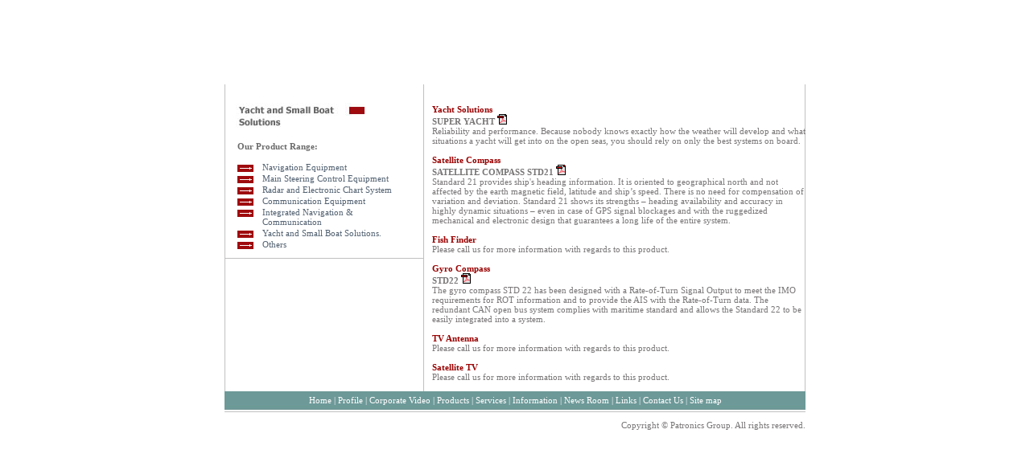

--- FILE ---
content_type: text/html
request_url: http://patronicsgroup.com/yacht_boat.htm
body_size: 11948
content:
<html>
<head>
<title>Yacht and Small Boat Solutions</title>
<meta http-equiv="Content-Type" content="text/html; charset=iso-8859-1">
<style type="text/css">
<!--
body {
	margin-left: 0px;
	margin-top: 0px;
	margin-right: 0px;
	margin-bottom: 0px;
}
.style3 {
	color: #526171;
	font-size: 11px;
	font-family: tahoma;
}
.style9 {
	color: #6c6b6b;
	font-size: 11px;
	font-family: tahoma;
	font-weight: bold;
}
.style10 {
	color: #ffffff;
	font-size: 11px;
	font-family: tahoma;
}
.style11 {
	color: #787575;
	font-size: 11px;
	font-family: tahoma;
}
.style15 {color: #990000; font-size: 11px; font-family: tahoma; font-weight: bold; }
.style16 {font-size: 11px; font-family: tahoma; color: #6c6b6b;}
-->
</style>
</head>

<body>
<table width="100%"  border="0" cellspacing="0" cellpadding="0">
  <tr>
    <td>&nbsp;</td>
    <td width="722" align="left" valign="top"><table width="722"  border="0" cellspacing="0" cellpadding="0">
      <tr>
        <td align="left" valign="top"><object classid="clsid:D27CDB6E-AE6D-11cf-96B8-444553540000" codebase="http://download.macromedia.com/pub/shockwave/cabs/flash/swflash.cab#version=6,0,29,0" width="722" height="105">
            <param name="movie" value="Flash/Menu.swf">
            <param name="quality" value="high">
            <embed src="Flash/Menu.swf" quality="high" pluginspage="http://www.macromedia.com/go/getflashplayer" type="application/x-shockwave-flash" width="722" height="105"></embed>
        </object></td>
      </tr>
      <tr>
        <td align="left" valign="top"><table width="722" height="100%"  border="0" cellpadding="0" cellspacing="0">
          <tr align="left" valign="top">
            <td width="247" background="images/pix_1.jpg" style="background-position:left; background-repeat:repeat-y "><table width="247"  border="0" cellspacing="0" cellpadding="0">
              <tr>
                <td width="247" height="201" align="left" valign="top" background="images/pix_1.jpg" style="background-repeat:repeat-x; background-position:bottom "><div style="padding-left:14px; padding-top:23px"><img src="images/y_b_hd.jpg" width="160" height="31"><br>
                </div>
                    <div class="style11" style="padding-left:16px; padding-top:17px">
                      <span class="style9">Our Product Range:</span><br>
                      <br>
                      <table width="205"  border="0" cellspacing="0" cellpadding="0">
                        <tr align="left" valign="middle">
                          <td width="31" valign="top"><div style="padding-left:0px; padding-top:5px"><img src="images/point_1.jpg" width="20" height="9"></div></td>
                          <td valign="top"><div style="padding-left:0px; padding-top:2px"><a href="nav_eqpt.htm" class="style3" style="text-decoration:none ">Navigation Equipment</a></div></td>
                        </tr>
                        <tr align="left" valign="middle">
                          <td width="31" valign="top"><div style="padding-left:0px; padding-top:5px"><img src="images/point_1.jpg" width="20" height="9"></div></td>
                          <td><div style="padding-left:0px; padding-top:2px"><a href="anemometer.htm" class="style3" style="text-decoration:none "> </a><a href="steer_eqpt.htm" class="style3" style="text-decoration:none ">Main Steering Control Equipment</a></div></td>
                        </tr>
                        <tr align="left" valign="middle">
                          <td valign="top"><div style="padding-left:0px; padding-top:5px"><img src="images/point_1.jpg" width="20" height="9"></div></td>
                          <td valign="top"><div style="padding-left:0px; padding-top:2px"><a href="comms.htm" class="style3" style="text-decoration:none "> </a><a href="radar_system.htm" class="style3" style="text-decoration:none ">Radar and Electronic Chart System</a></div></td>
                        </tr>
                        <tr align="left" valign="middle">
                          <td valign="top"><div style="padding-left:0px; padding-top:5px"><img src="images/point_1.jpg" width="20" height="9"></div></td>
                          <td><div style="padding-left:0px; padding-top:2px"><a href="compass.htm" class="style3" style="text-decoration:none "> </a><a href="comms_eqpt.htm" class="style3" style="text-decoration:none ">Communication Equipment</a></div></td>
                        </tr>
                        <tr align="left" valign="middle">
                          <td valign="top"><div style="padding-left:0px; padding-top:5px"><img src="images/point_1.jpg" width="20" height="9"></div></td>
                          <td><div style="padding-left:0px; padding-top:2px"><a href="echo.htm" class="style3" style="text-decoration:none "> </a><a href="int_nav.htm" class="style3" style="text-decoration:none ">Integrated Navigation &amp; Communication</a></div></td>
                        </tr>
                        <tr align="left" valign="middle">
                          <td valign="top"><div style="padding-left:0px; padding-top:5px"><img src="images/point_1.jpg" width="20" height="9"></div></td>
                          <td><div style="padding-left:0px; padding-top:2px"><a href="yacht_boat.htm" class="style3" style="text-decoration:none "> Yacht and Small Boat Solutions.</a></div></td>
                        </tr>
                        <tr align="left" valign="middle">
                          <td valign="top"><div style="padding-left:0px; padding-top:5px"><img src="images/point_1.jpg" width="20" height="9"></div></td>
                          <td><div style="padding-left:0px; padding-top:2px"><a href="others.htm" class="style3" style="text-decoration:none "> Others</a></div></td>
                        </tr>
                      </table>
                      <br>
                    </div>
                    </td>
              </tr>
            </table></td>
            <td width="475" height="100%" background="images/pix_1.jpg" style="background-repeat:repeat-y; background-position:right "><table width="475" height="100%"  border="0" cellpadding="0" cellspacing="0" background="images/pix_1.jpg" style="background-repeat:repeat-y; background-position:left ">
              <tr>
                <td align="left" valign="top"><img src="images/spacer.gif" width="475" height="13"></td>
              </tr>
              <tr>
                <td height="100%" align="left" valign="top"><div style="padding-left:11px; padding-top:12px; line-height:12px"><span class="style9"> <strong class="style11"><strong><span class="style15">Yacht Solutions</span> <br>
                </strong></strong></span><span class="style16"><span class="style11"><strong><strong>SUPER YACHT</strong> </strong></span> <a href="files/Yatch_SmallBoatSolutions_YachtSolution/yachtflyer.pdf"><img src="images/pdf.gif" width="12" height="13" border="0"></a><br>
                <span class="style11"> <SPAN class=style111><SPAN 
style="FONT-SIZE: 8.5pt; FONT-FAMILY: Tahoma">Reliability and performance. Because nobody knows exactly how the weather will develop and what situations a yacht will get into on the open seas, you should rely on only the best systems on board</SPAN></SPAN>. </span></span><br>
                <br>
                <strong class="style11"><strong><span class="style15">Satellite Compass</span> <br>
                </strong></strong><span class="style16"><span class="style11"><strong><strong>SATELLITE COMPASS STD21</strong> </strong></span> <a href="files/Yatch_SmallBoatSolutions_SatCompass/satcomp_std21.pdf"><img src="images/pdf.gif" width="12" height="13" border="0"></a><br>
                <span class="style11"> <SPAN class=style111><SPAN 
style="FONT-SIZE: 8.5pt; FONT-FAMILY: Tahoma">Standard 21 provides ship's heading information. It is oriented to geographical north and not affected by the earth magnetic field, latitude and ship&rsquo;s speed. There is no need for compensation of variation and deviation. Standard 21 shows its strengths &ndash; heading availability and accuracy in highly dynamic situations &ndash; even in case of GPS signal blockages and with the ruggedized mechanical and electronic design that guarantees a long life of the entire system</SPAN></SPAN>.</span></span><br>
                <br>
                <strong class="style11"> <strong><span class="style15">Fish Finder</span> <br>
                </strong></strong><span class="style16"><span class="style11">Please call us for more information with regards to this product.</span></span><span class="style9"><br>
                <br>
                <strong class="style11"> <strong><span class="style15">Gyro Compass</span> <br>
                </strong></strong></span><span class="style16"><span class="style11"><strong><strong>STD22</strong> </strong></span> <a href="files/Yatch_SmallBoatSolutions_GyroCompass/Gyro_Compass_STD22.pdf"><img src="images/pdf.gif" width="12" height="13" border="0"></a><br>
                <span class="style11"> <SPAN class=style111><SPAN style="FONT-SIZE: 8.5pt; FONT-FAMILY: Tahoma">The gyro compass STD 22 has been designed with a Rate-of-Turn Signal Output to meet the IMO requirements for ROT information and to provide the AIS with the Rate-of-Turn data. The redundant CAN open bus system complies with maritime standard and allows the Standard 22 to be easily integrated into a system</SPAN></SPAN>.</span></span><br>
                <br>
                <strong class="style11"> <strong><span class="style15">TV Antenna</span> <br>
                </strong></strong><span class="style16"><span class="style11">Please call us for more information with regards to this product.</span></span><span class="style9"><br>
                </span> <span class="style9"><strong class="style11"><strong><span class="style15"><br>
                Satellite TV<br>
                </span>
                </strong></strong></span><span class="style16"><span class="style11">Please call us for more information with regards to this product.</span></span><span class="style9"></span><br>
                        <br>
                        <strong class="style11"> <span class="style9"> </span></strong>
                </div>
                </td>
                </tr>
            </table></td>
          </tr>
        </table></td>
      </tr>
      <tr>
        <td height="26" align="center" valign="top" background="images/rep_2.jpg" style="background-repeat:repeat-x; background-position:top left "><div style="padding-left:0px; padding-top:5px"><span class="style10"><a href="index.htm" class="style10" style="text-decoration:none ">Home</a> | <a href="profile.htm" class="style10" style="text-decoration:none ">Profile</a> | <a href="corporate_video.htm" class="style10" style="text-decoration:none ">Corporate Video</a> | <a href="products.htm" class="style10" style="text-decoration:none ">Products</a> | <a href="services.htm" class="style10" style="text-decoration:none ">Services</a> | <a href="informations.htm" class="style10" style="text-decoration:none ">Information</a> |<a href="newsroom.htm" class="style10" style="text-decoration:none "> News Room</a> | <a href="links.htm" class="style10" style="text-decoration:none ">Links</a> | <a href="contacts.htm" class="style10" style="text-decoration:none ">Contact</a> Us | <a href="sitemap.htm" class="style10" style="text-decoration:none ">Site map</a></span></div></td>
      </tr>
    </table></td>
    <td>&nbsp;</td>
  </tr>
  <tr>
    <td>&nbsp;</td>
    <td width="722" align="center" valign="top"><div style="padding-left:0px; padding-top:10px">
      <div align="right"><span class="style11">Copyright &copy; Patronics Group. All rights reserved.</span></div>
    </div></td>
    <td>&nbsp;</td>
  </tr>
</table>
</body>
</html>
